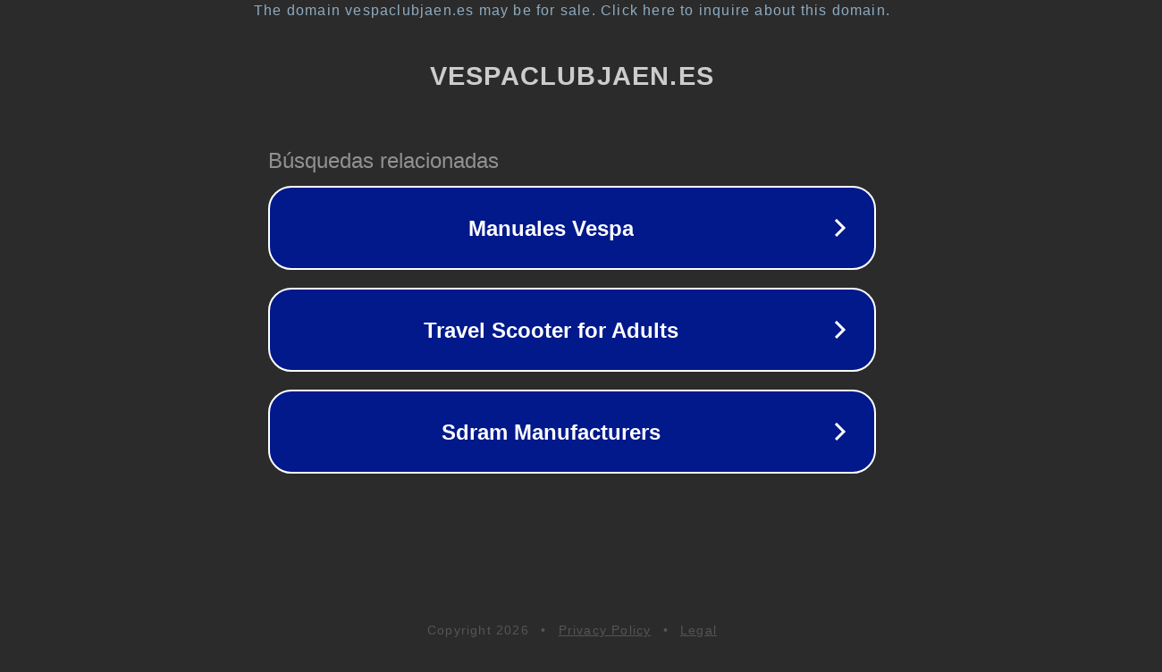

--- FILE ---
content_type: text/html; charset=utf-8
request_url: http://www.vespaclubjaen.es/portal/recent.php?mode=utopics&u=793
body_size: 1150
content:
<!doctype html>
<html data-adblockkey="MFwwDQYJKoZIhvcNAQEBBQADSwAwSAJBANDrp2lz7AOmADaN8tA50LsWcjLFyQFcb/P2Txc58oYOeILb3vBw7J6f4pamkAQVSQuqYsKx3YzdUHCvbVZvFUsCAwEAAQ==_IgSjpIvQhxZ/Rfym4iFc1Ti/mnAWqJ6WUT9+dVXNcY7TDtwGbRRY06Dd87smDTrUMYQgJuuiO4ImbL3dq2Afog==" lang="en" style="background: #2B2B2B;">
<head>
    <meta charset="utf-8">
    <meta name="viewport" content="width=device-width, initial-scale=1">
    <link rel="icon" href="[data-uri]">
    <link rel="preconnect" href="https://www.google.com" crossorigin>
</head>
<body>
<div id="target" style="opacity: 0"></div>
<script>window.park = "[base64]";</script>
<script src="/bOnKiNgEO.js"></script>
</body>
</html>
